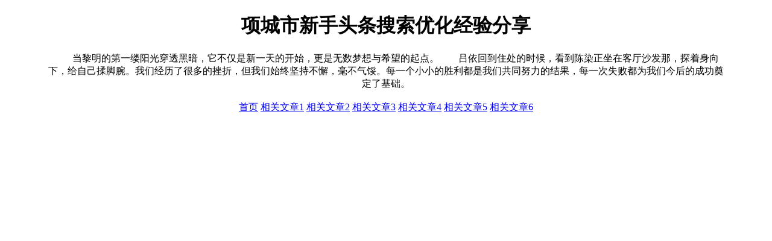

--- FILE ---
content_type: text/html; charset=UTF-8
request_url: http://www.999.run/20231122/20017137185/
body_size: 795
content:
<!DOCTYPE html>
<html>
<head>
<meta charset="utf-8">
<meta name="description" content="项城市新手头条搜索优化经验分享，　　吕依回到住处的时候，看到陈染正坐在客厅沙发那，探着身向下，给自己揉脚腕。">
<meta name="keywords" content="新手头条搜索优化,头条搜索优化经验分享,项城市新手头条搜索优化经验分享">
<title>项城市新手头条搜索优化经验分享</title>
<meta name="viewport" content="width=device-width, initial-scale=1.0">
</head>
<body>
<style>
  body {
    max-width: 88%;
    margin: 0 auto;
  }
</style>
<div>
<center>
<h1>项城市新手头条搜索优化经验分享</h1>
<div>&emsp;&emsp;当黎明的第一缕阳光穿透黑暗，它不仅是新一天的开始，更是无数梦想与希望的起点。　　吕依回到住处的时候，看到陈染正坐在客厅沙发那，探着身向下，给自己揉脚腕。我们经历了很多的挫折，但我们始终坚持不懈，毫不气馁。每一个小小的胜利都是我们共同努力的结果，每一次失败都为我们今后的成功奠定了基础。<br />
<br />
<a href='//www.999.run'>首页</a> <a href="/20260125/945478.html">相关文章1</a> <a href="/20260125/945477.html">相关文章2</a> <a href="/20260125/945476.html">相关文章3</a> <a href="/20260125/945475.html">相关文章4</a> <a href="/20260125/945474.html">相关文章5</a> <a href="/20260125/945473.html">相关文章6</a> </div>
</center>
</div>
</body>
</html>
